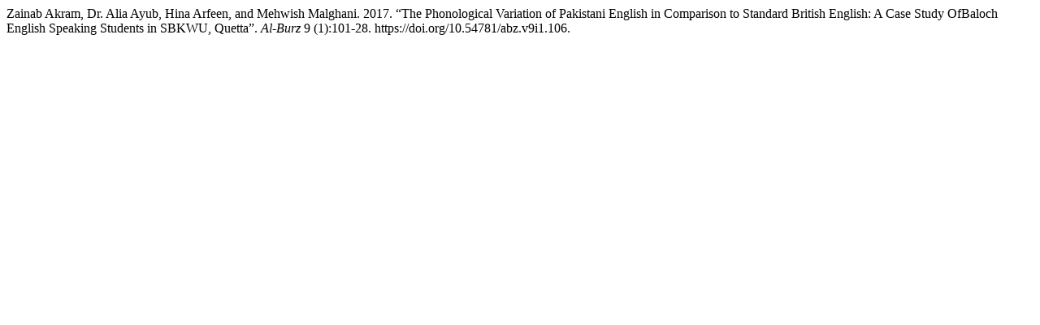

--- FILE ---
content_type: text/html; charset=UTF-8
request_url: http://journal.uob.edu.pk/journal/index.php/alburz/citationstylelanguage/get/chicago-author-date?submissionId=106&publicationId=113
body_size: 365
content:
<div class="csl-bib-body">
  <div class="csl-entry">Zainab Akram, Dr. Alia Ayub, Hina Arfeen, and Mehwish Malghani. 2017. “The Phonological Variation of Pakistani English in Comparison to Standard British English: A Case Study OfBaloch English Speaking Students in SBKWU, Quetta”. <i>Al-Burz</i> 9 (1):101-28. https://doi.org/10.54781/abz.v9i1.106.</div>
</div>